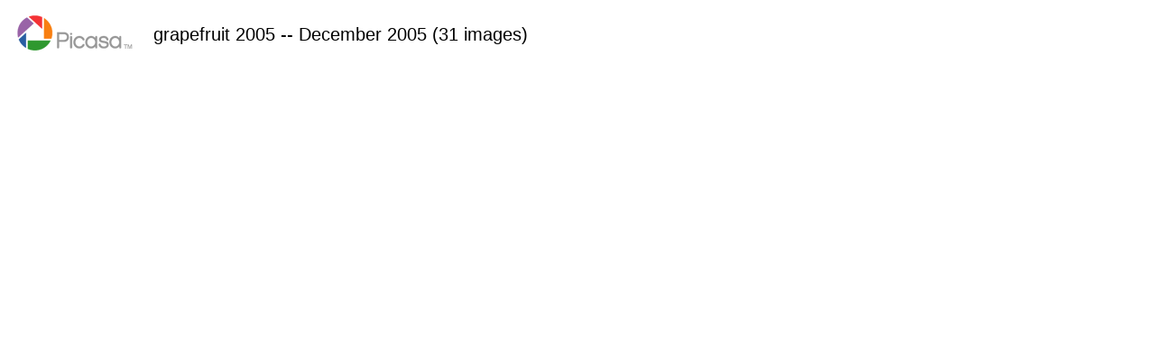

--- FILE ---
content_type: text/html; charset=UTF-8
request_url: http://ninke.us/grapefruit/grapefruit2005/caption.html
body_size: 345
content:
<html>

<head>

<meta http-equiv="Content-Type" content="text/html; charset=UTF-8">

<link rel="stylesheet" href="style.css" type="text/css">

</head>

<body>

<table cols=2><tr><td><img src="logo.gif"></td><td><span class="textbg">grapefruit 2005 -- December 2005 (31 images)</span><br>

<span class="textsm"></span></td></tr>

</body>

</html>